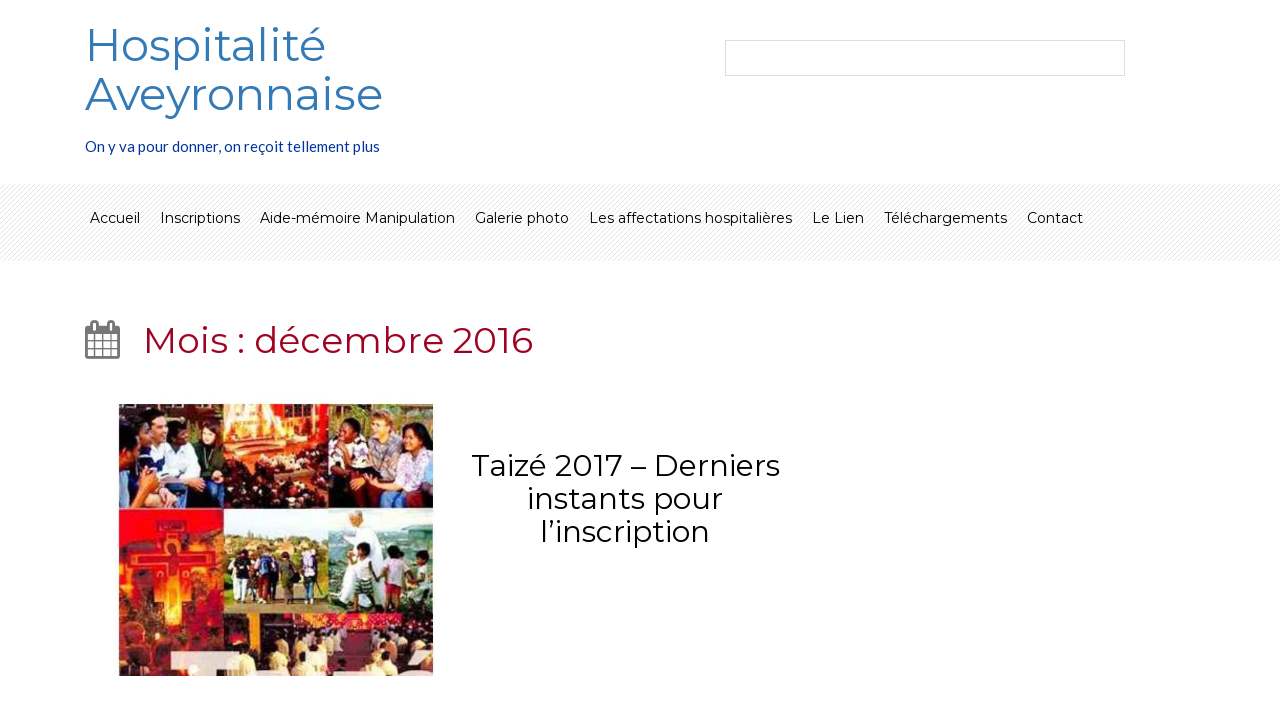

--- FILE ---
content_type: text/css
request_url: https://www.hospitalite12.fr/wp-content/themes/ving/assets/css/main.css?ver=6.8.3
body_size: 3230
content:
/**
 *
 *	Custom/Main Stylesheet for the theme. You need a LESS compiler to use this file.
 *
**/
body {
  font-family: "Lato", sans-serif;
  line-height: 2em;
}
a {
  transition: all ease .1s;
}
a:hover {
  text-decoration: none;
}
a:visited,
a:active {
  color: black;
}
#content {
  margin-top: 20px;
}
#content #primary {
  display: inline-block;
  margin: auto;
}
#masthead {
  position: relative;
  text-align: center;
  height: 600px;
}
#masthead #social-icons {
  background: rgba(0, 0, 0, 0.5);
  font-size: 20px;
  padding: 10px 0;
}
#masthead #social-icons i {
  width: 64px;
  height: 64px;
  border-radius: 50%;
  border: solid 4px transparent;
  transition: all ease .4s;
  transform: scale(0.6, 0.6);
}
#masthead #social-icons i:hover {
  transform-origin: 32px 32px;
  transform: scale(1, 1);
}
#masthead #social-icons i:before {
  pointer-events: none;
}
#masthead .site-branding {
  position: absolute;
  top: 40%;
  width: 100%;
}
#masthead .site-branding .site-title {
  font-family: "Montserrat", sans-serif;
  font-size: 45px;
}
#masthead .site-branding .site-description {
  font-size: 18px;
}
#masthead #searchform {
  position: absolute;
  display: inline-block;
  bottom: 10%;
}
#masthead #searchform {
  left: calc(50% - 50px);
  z-index: 99;
}
#masthead #searchform button {
  display: none;
}
#masthead #searchform input[type="text"] {
  width: 200px;
  background: none;
  border: solid 1px black;
  border-radius: 13px;
  transform-origin: top left;
  outline: none;
}
#masthead #search-icon {
  position: absolute;
  display: inline-block;
  bottom: 10%;
  font-size: 20px;
  left: calc(50% - 27px);
  z-index: 99;
  cursor: pointer;
}
#masthead #search-icon i.fa-circle {
  font-size: 72px;
  width: auto;
  color: #000;
}
#masthead #search-icon i.fa-search {
  font-size: 20px;
  position: absolute;
  top: calc(50% - 18px);
  left: calc(50% - 22px);
}
#masthead-2 {
  margin-bottom: 20px;
}
@media screen and (max-width: 768px) {
  #masthead-2 {
    text-align: center;
  }
}
#masthead-2 #social-icons {
  background: none;
  font-size: 23px;
  padding: 15px 0;
  text-align: center;
  position: relative;
  margin-bottom: 20px;
}
#masthead-2 #social-icons:after {
  content: "";
  position: absolute;
  width: 50%;
  height: 3px;
  background: #eee;
  bottom: 0;
  left: 0;
  right: 0;
  margin: auto;
}
#masthead-2 #social-icons i {
  width: 64px;
  height: 64px;
  border-radius: 50%;
  border: solid 4px transparent;
  color: #a00322;
  transition: all ease .4s;
  transform: scale(0.6, 0.6);
}
#masthead-2 #social-icons i:hover {
  transform-origin: 32px 32px;
  transform: scale(1, 1);
}
#masthead-2 #social-icons i:before {
  pointer-events: none;
}
#masthead-2 .site-branding .site-title {
  font-family: "Montserrat", sans-serif;
  font-size: 45px;
}
#masthead-2 .site-branding .site-description {
  font-size: 15px;
}
#masthead-2 #search-head {
  margin: 40px auto;
  text-align: center;
}
#masthead-2 #search-head #searchform {
  display: inline-block;
  top: 20px;
  z-index: 99;
}
#masthead-2 #search-head #searchform button {
  display: none;
}
#masthead-2 #search-head #searchform input[type="text"] {
  width: 400px;
  background: none;
  border: solid 1px #ddd;
  border-radius: 0px;
  transform-origin: top left;
  outline: none;
}
#masthead-2 #search-icon {
  position: absolute;
  display: inline-block;
  font-size: 20px;
  left: calc(50% - 27px);
  z-index: 99;
  cursor: pointer;
}
#masthead-2 #search-icon i.fa-circle {
  font-size: 72px;
  width: auto;
  color: #000;
}
#masthead-2 #search-icon i.fa-search {
  font-size: 20px;
  position: absolute;
  top: calc(50% - 18px);
  left: calc(50% - 22px);
}
#logo {
  position: relative;
  max-width: 350px;
  display: block;
  margin: auto;
  top: -120px;
}
#header-image {
  position: relative;
  height: 100%;
  top: 0;
  left: 0;
}
#div100-site-navigation {	
	background: url(../../images/pattern.png);
}
#div-site-navigation {
	display: block;
	margin: auto;
}
#site-navigation {
  display: inline-block;
  font-family: "Montserrat", sans-serif;
  background: url(../../images/pattern.png);
  padding: 10px;
  float: none;
}
#site-navigation a {
  color: black;
}
#site-navigation a:hover {
  color: #a00322;
}
#site-navigation ul {
  transition: opacity ease .3s;
}
#site-navigation ul > li.page_item_has_children > a:after {
  content: "\f107";
  font-family: FontAwesome;
  margin-left: 10px;
}
#site-navigation ul li:hover > a {
  color: #a00322;
}
#site-navigation ul ul {
  opacity: 0;
  visibility: hidden;
}
#site-navigation ul ul li.page_item_has_children > a:after {
  content: "\f105";
  font-family: "FontAwesome";
  margin-left: 10px;
}
#site-navigation ul ul ul {
  left: 100%;
  opacity: 0;
}
#site-navigation ul li {
  margin: 10px;
}
#site-navigation ul li:hover > ul {
  visibility: visible;
  border-left: solid 2px #a00322;
  opacity: 1;
  background: #ffffff;
  box-shadow: -10px 0px 10px -10px #000000;
}
#site-navigation ul li:hover > ul li {
  margin: 0px;
  padding: 10px 20px;
  border-bottom: solid 1px #eee;
  border-right: solid 1px #eee;
}
#site-navigation ul li:hover > ul li:first-child {
  border-top: solid 2px #eee;
}
.blog h1.home-title {
  display: block;
  text-align: center;
  font-family: "Montserrat", sans-serif;
  font-weight: 700;
  color: black;
  margin: 20px auto;
  padding: 20px 0;
}
.blog article {
  display: inline-block;
  margin: 0px;
  padding: 0px;
  overflow: hidden;
}
.blog article .featured-home {
  display: inline-block;
  position: relative;
  background: url(../../images/pattern.png) repeat;
  width: 100%;
}
.blog article .featured-home h2.entry-title {
  position: absolute;
  width: 100%;
  display: block;
  clear: none;
  font-size: 16px;
  font-family: "Montserrat", sans-serif;
  text-align: center;
  padding: 0px 10px;
}
.blog article .featured-home h2.entry-title a {
  color: black;
  transition: all ease .1s;
}
.blog article .featured-home h2.entry-title a:hover {
  color: #a00322;
}
.blog article .featured-home .featured-thumb {
  position: relative;
  z-index: 99;
  transition: bottom ease-in-out 0.4s;
  bottom: 0px;
}
.blog article .featured-home .featured-thumb img {
  width: 100%;
}
.blog article .featured-home:hover .featured-thumb {
  position: relative;
  bottom: -70px;
}
.blog article .featured-home:hover h2.entry-title {
  z-index: 9;
}
@media screen and (max-width: 768px) {
  .blog article {
    margin: 10px 0;
    border-bottom: solid 5px black;
  }
  .blog article .featured-home .featured-thumb {
    transition: none;
    top: 0;
  }
  .blog article h2.entry-title {
    position: relative !important;
    margin: 20px 0;
  }
}
.slicknav_menu {
  background: url(../../images/pattern.png) repeat;
  padding: 10px 0px 10px 10px;
}
.slicknav_menu a.slicknav_btn {
  font-family: "Montserrat", sans-serif;
  color: #a00322;
  font-weight: 700;
  font-size: 20px;
}
.slicknav_menu ul {
  list-style: none;
}
.slicknav_menu ul a {
  color: #000000;
}
.slicknav_menu ul li {
  margin: 10px 0;
}
.slicknav_menu ul li span.slicknav_arrow {
  margin-left: 10px;
}
@media screen and (min-width: 600px) {
  .slicknav_menu {
    display: none;
  }
}
@media screen and (max-width: 600px) {
  #site-navigation {
    display: none;
  }
}
h1.fp-title {
  display: block;
  text-align: center;
  font-family: "Montserrat", sans-serif;
  font-weight: 700;
  color: black;
  margin: 20px auto;
  padding: 20px 0;
}
#featured-wrapper {
  width: 100%;
}
#ving-fp {
  display: block;
  margin: 0px;
  padding: 0px;
  border-top: solid 4px #000;
  border-bottom: solid 4px #000;
}
#ving-fp li {
  position: relative;
  list-style: none;
  padding: 0px;
}
#ving-fp li .fp-post-title {
  position: absolute;
  top: calc(50% - 8px);
  font-family: "Montserrat", sans-serif;
  text-align: center;
}
#ving-fp .fp-1 img {
  width: 100%;
}
#ving-fp .fp-1 .fp-post-title {
  top: 10px;
  left: -10px;
  padding: 5px 10px;
  font-size: 18px;
  background: black;
}
#ving-fp .fp-1 .fp-post-title a {
  color: white;
}
#ving-fp .fp-2 img,
#ving-fp .fp-3 img {
  width: 100%;
}
#ving-fp .fp-2 .fp-post-title,
#ving-fp .fp-3 .fp-post-title {
  top: 10px;
  right: -10px;
  padding: 5px 10px;
  font-size: 18px;
  background: black;
}
#ving-fp .fp-2 .fp-post-title a,
#ving-fp .fp-3 .fp-post-title a {
  color: white;
}
@media screen and (min-width: 768px) {
  .fp-thumb-resp {
    display: none;
  }
}
@media screen and (max-width: 768px) {
  .fp-thumb {
    display: none;
  }
  .fp-post-title {
    left: -10px;
    right: auto !important;
  }
  .fp-1,
  .fp-thumb-resp {
    margin: 3px auto;
  }
}
.page #primary .entry-meta,
.single #primary .entry-meta {
  display: inline-block;
  position: absolute;
  text-align: center;
  font-family: "Montserrat", sans-serif;
  text-transform: uppercase;
  background: black;
  color: white;
  padding: 4px 14px;
  top: 20px;
}
.page #primary .entry-meta .date,
.single #primary .entry-meta .date {
  font-size: 24px;
}
.page #primary .entry-meta .month,
.single #primary .entry-meta .month {
  font-size: 9px;
}
.page #primary h1.entry-title,
.single #primary h1.entry-title {
  display: inline-block;
  font-family: "Montserrat", sans-serif;
  padding-left: 60px;
  line-height: 1.8em;
}
.page #primary .featured-thumb,
.single #primary .featured-thumb {
  margin-top: 30px;
}
.page #primary .featured-thumb img,
.single #primary .featured-thumb img {
  width: 80%;
  margin: auto;
  display: block;
}
.page #primary .ving-author,
.single #primary .ving-author {
  font-family: "Montserrat", sans-serif;
  text-transform: uppercase;
  display: inline-block;
  padding: 4px 10px;
  font-size: 11px;
  margin: 20px auto;
}
.page #primary .ving-author a,
.single #primary .ving-author a {
  color: #a00322;
}
.page #primary .entry-content,
.single #primary .entry-content {
  margin-top: 0px;
  line-height: 2.2em;
  font-size: 15px;
  margin-bottom: 10px;
}
.page #primary .entry-footer,
.single #primary .entry-footer {
  font-family: "Montserrat", sans-serif;
  text-transform: uppercase;
  background: url(../../images/pattern.png) 0% 0% repeat-x;
  font-size: 12px;
  padding: 10px 8px;
  overflow: auto;
}
.page #primary .entry-footer a,
.single #primary .entry-footer a {
  color: black;
}
.page #primary .entry-footer .text,
.single #primary .entry-footer .text {
  display: block;
  margin: 5px auto;
  font-family: "Lato", sans-serif;
}
.page #primary .entry-footer .edit-link,
.single #primary .entry-footer .edit-link {
  float: right;
  margin: 10px;
}
.page #primary .post-navigation,
.single #primary .post-navigation {
  font-family: "Montserrat", sans-serif;
}
.page #primary .post-navigation a,
.single #primary .post-navigation a {
  color: #a00322;
}
.page #primary .post-navigation .nav-previous a:before,
.single #primary .post-navigation .nav-previous a:before {
  content: "\f053";
  font-family: "FontAwesome";
  margin-right: 10px;
}
.page #primary .post-navigation .nav-next a:after,
.single #primary .post-navigation .nav-next a:after {
  content: "\f054";
  font-family: "FontAwesome";
  margin-left: 10px;
}
.date #primary header:before {
  content: "\f073";
  font-family: "FontAwesome";
  font-size: 38px;
  color: #777;
}
.category #primary header:before {
  content: "\f07c";
  font-family: "FontAwesome";
  font-size: 38px;
  color: #777;
}
.tag #primary header:before {
  content: "\f02c";
  font-family: "FontAwesome";
  font-size: 38px;
  color: #777;
}
.search #primary header:before {
  content: "\f02c";
  font-family: "FontAwesome";
  font-size: 38px;
  color: #777;
}
.archive #primary header,
.search #primary header {
  border-bottom: none;
}
.archive #primary header h1.page-title,
.search #primary header h1.page-title {
  margin-left: 20px;
  font-family: "Montserrat", sans-serif;
  display: inline-block;
  color: #a00322;
}
.archive #primary header .taxonomy-description,
.search #primary header .taxonomy-description {
  margin: 10px 0;
}
.archive #primary article,
.search #primary article {
  overflow: auto;
}
.archive #primary article h2.entry-title,
.search #primary article h2.entry-title {
  clear: right;
  font-family: "Montserrat", sans-serif;
  text-align: center;
}
.archive #primary article h2.entry-title a,
.search #primary article h2.entry-title a {
  color: black;
}
.archive #primary article h2.entry-title a:hover,
.search #primary article h2.entry-title a:hover {
  color: #a00322;
}
@media screen and (min-width: 992px) {
  .archive:not(.blog) #primary article h2.entry-title,
  .search #primary article h2.entry-title {
    top: 30%;
    padding: 30px 0;
  }
  .archive:not(.blog) #primary article h2.entry-title a:before,
  .search #primary article h2.entry-title a:before {
    content: "";
    position: absolute;
    transition: width ease-in-out 0.4s;
    width: 0%;
    height: 2px;
    background: #aaa;
    left: 0;
    top: 0;
  }
  .archive:not(.blog) #primary article h2.entry-title a:hover:before,
  .search #primary article h2.entry-title a:hover:before {
    width: 100%;
  }
  .archive:not(.blog) #primary article h2.entry-title a:after,
  .search #primary article h2.entry-title a:after {
    content: "";
    position: absolute;
    transition: all ease-in-out 0.4s;
    width: 0%;
    height: 2px;
    background: #aaa;
    right: 0;
    bottom: 0px;
  }
  .archive:not(.blog) #primary article h2.entry-title a:hover:after,
  .search #primary article h2.entry-title a:hover:after {
    width: 100%;
  }
}
#secondary h2.widget-title {
  font-family: "Montserrat", sans-serif;
  font-size: 22px;
  margin: 10px 0px;
  text-transform: uppercase;
}
#secondary h2.widget-title:before {
  content: "\f22d";
  font-family: "FontAwesome";
  margin-right: 10px;
  color: #a00322;
  padding: 5px 8px;
}
#secondary aside {
  margin: 30px 0px;
}
#secondary a {
  font-weight: 700;
}
#secondary ul {
  list-style: none;
  margin-left: 0px;
  padding-left: 35px;
}
#secondary ul li {
  padding: 5px 0px;
  border-bottom: solid 1px #f1f1f1;
}
#secondary ul li:last-child {
  border-bottom: none;
}
#secondary ul ul {
  padding-left: 15px;
}
#secondary li:nth-child(even) a {
  color: #777;
}
#secondary li:nth-child(odd) a {
  color: #a00322;
}
#secondary .widget select {
  margin-left: 30px;
}
#secondary .widget_search .search-form {
  text-align: center;
}
#secondary .widget_search .search-form label {
  width: 80%;
}
#secondary .widget_search .search-form label input[type="search"] {
  outline: none;
  width: 100%;
}
#secondary .widget_tag_cloud a {
  color: #aaa;
}
#secondary .widget_tag_cloud a:hover {
  color: #a00322;
}
#footer-wrapper {
  background: url(../../images/pattern-2.png) #333333 repeat;
  padding-top: 25px;
  border-top: solid 3px #999;
  margin-top: 20px;
  color: #bbb;
}
#footer-wrapper a {
  color: #ddd;
  text-shadow: 0px 1px 0px #000000;
}
#footer-wrapper aside ul {
  margin-left: 10px;
  padding: 0px;
}
#footer-wrapper aside ul li {
  padding: 10px 0px;
  border-top: solid 1px #555;
  border-bottom: solid 1px #000;
}
#footer-wrapper aside ul li:first-child {
  border-top: none;
}
#footer-wrapper aside ul li:last-child {
  border-bottom: none;
}
#footer-wrapper aside h1.widget-title {
  position: relative;
  color: #ddd;
  font-family: "Montserrat", sans-serif;
  font-size: 25px;
  text-transform: uppercase;
  color: #c8042b;
  text-shadow: 1px 1px 0px #000;
}
#footer-wrapper aside h1.widget-title:after {
  position: absolute;
  content: " ";
  width: 100%;
  height: 100%;
  top: 0px;
  left: -5px;
  right: 5px;
  box-shadow: inset 0px -6px 4px -3px rgba(0, 0, 0, 0.5);
  border-bottom: solid 1px #555;
  border-radius: 10px;
}
#footer-wrapper .widget_calendar {
  color: #ddd;
}
#footer-wrapper #colophon {
  padding: 20px;
  color: #555555;
  background: white;
}
#footer-wrapper #colophon a {
  color: #a00322;
  text-shadow: none;
}
.pagination {
  position: relative;
  top: 20px;
  display: block;
  clear: both;
  width: 100%;
  text-align: center;
  font-family: "Montserrat", sans-serif;
  font-size: 17px;
  background: url(../../images/pattern.png) repeat;
}
.pagination a {
  color: #000000;
}
.pagination ul {
  position: relative;
  top: 4px;
  margin: 0px;
  padding: 0px;
  list-style: none;
  float: none;
  display: inline-block;
}
.pagination ul li {
  float: left;
  margin: 10px;
}
.pagination .current {
  color: #a00322;
  font-size: 20px;
}
.pagination .prev,
.pagination .next {
  text-transform: uppercase;
}
.pagination a.prev:before {
  content: "\f104";
  font-family: "FontAwesome";
}
.pagination a.next:after {
  content: "\f105";
  font-family: "FontAwesome";
}
#comments h2.comments-title {
  font-family: "Montserrat", sans-serif;
  margin: 0px;
  padding: 20px 0;
  background: url(../../images/pattern.png) 0% 100% repeat-x;
}
#comments ol {
  list-style: none;
  margin-top: 20px;
  padding: 10px;
}
#comments ol li {
  margin-bottom: 40px;
}
#comments ol li .comment-body {
  font-family: "Lato", sans-serif;
}
#comments ol li .comment-body .comment-author {
  padding-bottom: 10px;
}
#comments ol li .comment-body .comment-author img {
  height: 48px;
  width: auto;
}
#comments ol li .comment-body .comment-author a {
  color: #a00322;
  font-weight: 700;
  font-style: normal;
  margin-left: 10px;
}
#comments ol li .comment-body .commentmetadata {
  margin: 10px auto;
  border-top: solid 1px #eee;
  padding-top: 8px;
}
#comments ol li .comment-body .commentmetadata a {
  font-size: 12px;
  color: #aaa;
  margin-left: 10px;
}
#comments ol li .comment-body .commentmetadata span.says {
  display: none;
}
#comments ol li .comment-body .commentmetadata .comment-edit-link {
  color: #a00322;
  font-size: 12px;
  font-weight: 700;
  text-transform: uppercase;
  float: right;
}
#comments ol li .comment-body .reply {
  font-weight: 700;
  text-transform: uppercase;
}
#comments ol li .comment-body .reply a {
  color: white;
  background: #a00322;
  padding: 7px 10px;
}
#comments #respond a {
  color: #a00322;
}
#comments #respond h3#reply-title {
  font-family: "Montserrat", sans-serif;
  text-transform: uppercase;
}
#comments #respond textarea {
  outline: none;
  border-radius: 0px;
}
#comments #respond .form-submit input[type="submit"] {
  font-size: 12px;
  text-shadow: none;
  box-shadow: none;
  padding: 10px 14px;
  border-radius: 0px;
  background: #ddd;
  text-transform: uppercase;
  color: #777;
  border: solid 1px #ccc;
}


--- FILE ---
content_type: text/plain
request_url: https://www.google-analytics.com/j/collect?v=1&_v=j102&a=1581441210&t=pageview&_s=1&dl=https%3A%2F%2Fwww.hospitalite12.fr%2F2016%2F12%2F&ul=en-us%40posix&dt=d%C3%A9cembre%202016%20%E2%80%93%20Hospitalit%C3%A9%20Aveyronnaise&sr=1280x720&vp=1280x720&_u=IEBAAEABAAAAACAAI~&jid=458455413&gjid=1738626373&cid=1950919574.1768920593&tid=UA-85406258-1&_gid=2005754071.1768920593&_r=1&_slc=1&z=1446424775
body_size: -452
content:
2,cG-S0K281TVCB

--- FILE ---
content_type: application/javascript
request_url: https://www.hospitalite12.fr/wp-content/themes/ving/js/custom.js?ver=6.8.3
body_size: 125
content:
/**
 *
 *	All the custom js code for theme goes here.
 *
 **/
 
 jQuery(document).ready(function() {
	 jQuery('#masthead #searchform').hide();
	 jQuery('#masthead #search-icon').on('click', function() {
		 jQuery('#masthead #searchform').fadeIn();
		 jQuery('#masthead #search-icon').fadeOut(100);
	 });
 });
 
 jQuery(function(){
	jQuery('.nav-menu').slicknav({
		prependTo: '#content'
	});
});